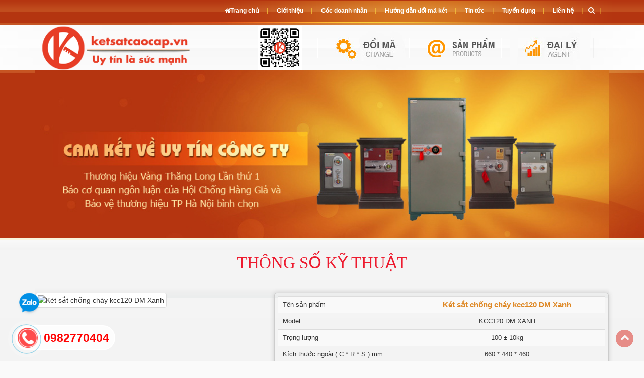

--- FILE ---
content_type: text/html; charset=UTF-8
request_url: https://ketsathanoi.com/chi-tiet/ket-sat-chong-chay-kcc120-dm-xanh
body_size: 9554
content:
 <!DOCTYPE html>
<html xmlns="http://www.w3.org/1999/xhtml" lang="vi" xml:lang="vi">
<head>
    <meta charset="utf-8" />
    <meta http-equiv="X-UA-Compatible" content="IE=edge" /> 
    <meta name="viewport" content="width=device-width, initial-scale=1, maximum-scale=1, user-scalable=0">
    <title>Két sắt chống cháy kcc120 DM Xanh</title>
    <meta name="keywords" content="Két sắt chống cháy kcc120 DM Xanh" />
    <meta name="description" content="Két sắt chống cháy kcc120 DM Xanh thiết kế hệ thống ổ  khóa này có thể mở khóa và mở cánh cửa két sắt dễ dàng" />
    <meta property="og:url" content="https://ketsathanoi.com/chi-tiet/ket-sat-chong-chay-kcc120-dm-xanh" />
    <meta property="og:type" content="product" />
    <meta property="og:title" content="Két sắt chống cháy kcc120 DM Xanh" />
    <meta property="og:description" content="Két sắt chống cháy kcc120 DM Xanh thiết kế hệ thống ổ  khóa này có thể mở khóa và mở cánh cửa két sắt dễ dàng" />
	<meta itemprop="name" content="Két sắt chống cháy kcc120 DM Xanh" />
	<meta itemprop="description" content="Két sắt chống cháy kcc120 DM Xanh thiết kế hệ thống ổ  khóa này có thể mở khóa và mở cánh cửa két sắt dễ dàng" />
	<meta name="theme-color" content="#f00">
	    <meta property="og:image" content="http://ketsatcaocap.vn/public/source/ket-sat-chong-chay/kcc120/dm/dm-xanh/ket-sat-chong-chay-kcc-120-xanh-doi-ma-12.jpg" />
	<meta itemprop="image" content="http://ketsatcaocap.vn/public/source/ket-sat-chong-chay/kcc120/dm/dm-xanh/ket-sat-chong-chay-kcc-120-xanh-doi-ma-12.jpg" />
	    	
	<link rel="icon" type="image/png" href="https://ketsathanoi.com/public/images/fav.png" />
	<link rel="apple-touch-icon" href="https://ketsathanoi.com/public/images/fav.png"/>
    <link rel="stylesheet" href="/public/css/all.b9b58f3d8d8649c0b11bb2eca27ff996.css" />
	<script type="text/javascript" src="/public/js/all.02ce74131e44003c1f6350b31611fe35.js" ></script> 	 
 
</head>
<body>   	
<div class="wrapper" style="margin-top: calc(480px);">
    
        		<div class="contents">	 
            <div class="products_details">
				<div class="main_contents">
					  
        <div class="container">
            <p id="chonstyle" class="hidden-xs hidden-sm">THÔNG SỐ KỸ THUẬT</p>
            <div class="pages_content" style="padding: 10px 0px;">
                <div class="col-xs-12 col-sm-12 col-md-5 col-lg-5" style="padding-left: 0;">
                    <img id="anhdaidien" src="http://ketsatcaocap.vn/public/source/ket-sat-chong-chay/kcc120/dm/dm-xanh/ket-sat-chong-chay-kcc-120-xanh-doi-ma-12.jpg" alt="Két sắt chống cháy kcc120 DM Xanh"
                         class="img-thumbnail"/>
                    <div class="clear"></div>
                </div>
                <div class="col-xs-12 col-sm-12 col-md-7 col-lg-7" style="padding:0;">
                     <p class="hidden-md hidden-lg" style='font-size: 33px;font-family: TimesNewRoman,"Times New Roman",Times,Baskerville,Georgia,serif;color: #ed1b2f;text-align: center;font-weight: 500;margin-top: 20px;margin-bottom: 26px;'>THÔNG SỐ KỸ THUẬT</p>
			
			<!-- thông số kỹ thuật -->
							 
				<div id="short_desc">
                        <table class="table table-striped table-hover table-responsive">
                            <tr><td class="table_bg">Tên sản phẩm</td><td><h1 id="product_title">Két sắt chống cháy kcc120 DM Xanh</h1></td></tr>
                            <tr><td class="table_bg">Model</td><td>KCC120 DM XANH</td></tr>
                            <tr><td class="table_bg">Trọng lượng</td><td>100  ± 10kg</td></tr>
                            <tr><td class="table_bg">Kích thước ngoài ( C * R * S ) mm</td><td>660 * 440 * 460</td></tr>
                            <tr><td class="table_bg">Kích thước sử dụng ( C * R * S ) mm</td><td>340 * 350 * 320</td></tr>
                            <tr><td class="table_bg">Kích thước ngăn kéo ( C * R * S ) mm</td><td>130 * 350 * 295</td></tr>
                            <tr><td class="table_bg">Tính năng</td><td>An Toàn chống cháy</td></tr>
                            <tr><td class="table_bg">Khả năng chống cháy</td><td></td></tr>
							<tr><td class="table_bg">Hệ thống khóa liên hoàn thông minh</td><td></td></tr>
                            <tr><td class="table_bg" style="vertical-align: middle;">Mầu sắc</td><td>
							<ul class="color-picker" style="margin: 0px 0px;padding: 0;">                                       
                                        <li class="selected" data-src=""><a href="#den"
                                                                                                  data-colorcode="black"
                                                                                                  style="background-color:#000000;">
                                                <span style="color: transparent;">Đen</span></a></li>
                                        <li class="" data-src="http://ketsatcaocap.vn/public/source/ket-sat-chong-chay/kcc120/dm/dm-xanh/ket-sat-chong-chay-kcc-120-xanh-doi-ma-12.jpg"><a href="#xanh"
                                                                                                  data-colorcode="blue"
                                                                                                  style="background-color:#0C1F7D;">
                                                <span style="color: transparent;">Xanh</span></a></li>
										<li class="" data-src=""><a href="#nau"
                                                                                                  data-colorcode="brown"
                                                                                                  style="background-color:#926517">
                                                <span style="color: transparent;">Nâu</span></a></li>		
                                        <li class="" data-src=""><a href="#do"
                                                                                                 data-colorcode="red"
                                                                                                 style="background-color:#790000;">
                                                <span style="color: transparent;">Đỏ</span></a></li>
										<li class="" data-src=""><a
                                                    href="#trang" data-colorcode="white"
                                                    style="background-color:#f3f3e4;">
													<span style="color: transparent;">Trắng</span></a></li>		
                                    </ul>
                                    <script type="text/javascript">
                                        $(document).ready(function () {
                                            $(".color-picker li").on("click", function () {
                                                //var source = $(this).attr("data-src");
                                                //alert(source);
                                                $(".color-picker li").removeClass("selected");
                                                $(this).addClass("selected");
                                                var source = $(this).attr("data-src");
                                                //console.log(source);
                                                $("#anhdaidien").attr("src", source);

                                            });
                                        });
                                    </script>
                                </td>
                            </tr>


                            <tr>
                                <td class="table_bg">Thương hiệu</td>
                                <td>WELKO</td>
                            </tr>

                            <tr>
                                <td class="table_bg">Bảo hành</td>
                                <td>36 Tháng</td>
                            </tr>
							<tr>
                                <td class="table_bg">Giá</td>
                                <td></td>
                            </tr>  
                        </table>
                    </div>
											<!-- thông số kỹ thuật -->			
            <div class="clear"></div>
                </div>

            </div>
        </div>
	 
        <div class="clear"></div>
        <div style="height:32px;"></div>
		        <div class="container-fluid" style="padding: 0;background: url(../public/images/ul_pdetails.png) repeat-x;">
            <div class="container">
		 
                <ul id="on_product_type" class="hidden-sm hidden-xs" role="tablist" style="margin-top: 20px;">
                    <li role="presentation" class="active">
                        <a href="#dacdiemnoibat" aria-controls="dacdiemnoibat" role="tab" data-toggle="tab">Đặc điểm nổi
                            bật</a>
                    </li>
                    <li role="presentation">
                        <a href="#hinhanh" aria-controls="hinhanh" role="tab" data-toggle="tab">Hình ảnh</a>
                    </li>
                    <li role="presentation" >
                        <a href="#sosanh" aria-controls="sosanh" role="tab" data-toggle="tab">Mô tả</a>
                    </li>
                    <li role="presentation">
                        <a href="#video" aria-controls="video" role="tab" data-toggle="tab">Video</a>
                    </li> 
					<li role="presentation">
                        <a href="/trang/lien-he" aria-controls="video" role="tab" data-toggle="tab">Liên hệ</a>
                    </li>
					<li role="presentation">
                        <a href="" aria-controls="video" role="tab" data-toggle="tab">Hotline: 0986 330404</a>
                    </li>
                </ul>
				<div class="hidden-md hidden-lg" id="slide_info_product">
					  <!-- Swiper -->
						<div class="swiper-container">
							<div class="swiper-wrapper">
								<div class="swiper-slide" ><a href="#dacdiemnoibat" aria-controls="dacdiemnoibat" role="tab" data-toggle="tab">Nổi bật</a></div>
								<div class="swiper-slide"><a href="#hinhanh" aria-controls="hinhanh" role="tab" data-toggle="tab">Hình ảnh</a></div>
								<div class="swiper-slide" class="active"><a href="#sosanh" aria-controls="sosanh" role="tab" data-toggle="tab">Mô tả</a></div>
								<div class="swiper-slide"><a href="#video" aria-controls="video" role="tab" data-toggle="tab">Video</a></div>
								<div class="swiper-slide"><a href="#cungloai" aria-controls="video" role="tab" data-toggle="tab">Cùng loại</a></div>
								<div class="swiper-slide"><a href="/trang/lien-he" aria-controls="video" role="tab" data-toggle="tab">Liên hệ</a></div>
								<div class="swiper-slide"><a href="" aria-controls="video" role="tab" data-toggle="tab">0986330404</a></div> 
							</div> 
						</div>
						<!-- Swiper JS -->
						<script src="https://ketsathanoi.com/public/swiper/js/swiper.min.js"></script>

						<!-- Initialize Swiper -->
						<script>
						var swiper = new Swiper('.swiper-container', {
							slidesPerView: 3,
						});
						</script>
				</div>
				
                <div class="tab-content" style="">
                    <div role="tabpanel" class="tab-pane fade in " id="dacdiemnoibat">
                       <div class="col-xs-6 col-sm-4 col-md-3 col-lg-3">
						<div class="anh_diemnoibat"><img src="http://ketsatcaocap.vn/public/source/ket-sat-chong-chay/kcc120/dm/dm-xanh/ket-sat-chong-chay-kcc-120-xanh-doi-ma-12.jpg" alt="Két sắt chống cháy kcc120 DM Xanh" data-toggle="modal" data-target="#product_modal_1"/></div>	
						<div class="modal fade" id="product_modal_1" tabindex="-1" role="dialog">
						  <div class="modal-dialog" role="document">
							<div class="modal-content"> 
							  <div class="modal-body">
									<img src="http://ketsatcaocap.vn/public/source/ket-sat-chong-chay/kcc120/dm/dm-xanh/ket-sat-chong-chay-kcc-120-xanh-doi-ma-12.jpg" alt="Két sắt chống cháy kcc120 DM Xanh" style="width:100%"/>
								 <h2>Sản phẩm k&eacute;t bạc&nbsp;k&eacute;t sắt&nbsp;chống ch&aacute;y kcc120 kho&aacute; đổi m&atilde; xanh</h2>
<p>&nbsp;</p>
<p>L&agrave; sản phẩm k&eacute;t sắt sử dụng hệ thống kh&oacute;a k&eacute;t đổi m&atilde; với ổ kh&oacute;a v&agrave; ch&igrave;a kh&oacute;a to. với ổ kh&oacute;a n&agrave;y c&oacute; thể mở kh&oacute;a v&agrave; mở c&aacute;nh cửa k&eacute;t sắt dễ d&agrave;ng. k&eacute;t sắt ch&oacute;ng ch&aacute;y kcc120 kh&oacute;a đổi m&atilde; l&agrave; sản phẩm thuộc d&ograve;ng k&eacute;t sắt li&ecirc;n doanh h&agrave;n quốc mang thương hiệu welko</p>
							  </div>						 
							</div><!-- /.modal-content -->
						  </div><!-- /.modal-dialog -->
						</div><!-- /.modal -->
						
					   </div> 
					   <div class="col-xs-6 col-sm-4 col-md-3 col-lg-3">
					  <div class="anh_diemnoibat"><img src="http://ketsatcaocap.vn/public/source/ket-sat-chong-chay/kcc120/dm/dm-xanh/ket-sat-chong-chay-kcc-120-xanh-doi-ma-24.jpg" alt="Két sắt chống cháy kcc120 DM Xanh" data-toggle="modal" data-target="#product_modal_2"/></div>	
						<div class="modal fade" id="product_modal_2" tabindex="-1" role="dialog">
						  <div class="modal-dialog" role="document">
							<div class="modal-content">
							  
							  <div class="modal-body">
							  <img src="http://ketsatcaocap.vn/public/source/ket-sat-chong-chay/kcc120/dm/dm-xanh/ket-sat-chong-chay-kcc-120-xanh-doi-ma-24.jpg" alt="Két sắt chống cháy kcc120 DM Xanh" style="width:100%"/>
								 
							  </div>						 
							</div><!-- /.modal-content -->
						  </div><!-- /.modal-dialog -->
						</div><!-- /.modal -->
						
					   </div> 
					   <div class="col-xs-6 col-sm-4 col-md-3 col-lg-3">
					  <div class="anh_diemnoibat"><img src="http://ketsatcaocap.vn/public/source/ket-sat-chong-chay/kcc120/dm/dm-xanh/ket-sat-chong-chay-kcc-120-xanh-doi-ma-32.jpg" alt="Két sắt chống cháy kcc120 DM Xanh" data-toggle="modal" data-target="#product_modal_3"/></div>	
						<div class="modal fade" id="product_modal_3" tabindex="-1" role="dialog">
						  <div class="modal-dialog" role="document">
							<div class="modal-content">
							  
							  <div class="modal-body">
							  <img src="http://ketsatcaocap.vn/public/source/ket-sat-chong-chay/kcc120/dm/dm-xanh/ket-sat-chong-chay-kcc-120-xanh-doi-ma-32.jpg" alt="Két sắt chống cháy kcc120 DM Xanh" style="width:100%"/>
								 
							  </div>						 
							</div><!-- /.modal-content -->
						  </div><!-- /.modal-dialog -->
						</div><!-- /.modal -->
						
					   </div> 
					   <div class="col-xs-6 col-sm-4 col-md-3 col-lg-3">
					  <div class="anh_diemnoibat"><img src="http://ketsatcaocap.vn/public/source/ket-sat-chong-chay/kcc120/dm/dm-xanh/ket-sat-chong-chay-kcc-120-xanh-doi-ma-42.jpg" alt="Két sắt chống cháy kcc120 DM Xanh" data-toggle="modal" data-target="#product_modal_4"/></div>	
						<div class="modal fade" id="product_modal_4" tabindex="-1" role="dialog">
						  <div class="modal-dialog" role="document">
							<div class="modal-content">
							 
							  <div class="modal-body">
							  <img src="http://ketsatcaocap.vn/public/source/ket-sat-chong-chay/kcc120/dm/dm-xanh/ket-sat-chong-chay-kcc-120-xanh-doi-ma-42.jpg" alt="Két sắt chống cháy kcc120 DM Xanh" style="width:100%"/>
								 
							  </div>						 
							</div><!-- /.modal-content -->
						  </div><!-- /.modal-dialog -->
						</div><!-- /.modal -->
						
					   </div> 
					   <div class="clear"></div>
                    </div>
                    <div role="tabpanel" class="tab-pane fade in " id="hinhanh">
						<div class="hidden-xs hidden-sm">
						<ul class="slide_gallery_img">
  
<li><img src="http://ketsatcaocap.vn/public/source/ket-sat-chong-chay/kcc120/dm/dm-xanh/ket-sat-chong-chay-kcc-120-xanh-doi-ma-12.jpg" alt="hình ảnh sản phẩm Két sắt chống cháy kcc120 DM Xanh"/></li>
  
<li><img src="http://ketsatcaocap.vn/public/source/ket-sat-chong-chay/kcc120/dm/dm-xanh/ket-sat-chong-chay-kcc-120-xanh-doi-ma-24.jpg" alt="hình ảnh sản phẩm Két sắt chống cháy kcc120 DM Xanh"/></li>
  
<li><img src="http://ketsatcaocap.vn/public/source/ket-sat-chong-chay/kcc120/dm/dm-xanh/ket-sat-chong-chay-kcc-120-xanh-doi-ma-32.jpg" alt="hình ảnh sản phẩm Két sắt chống cháy kcc120 DM Xanh"/></li>
  
<li><img src="http://ketsatcaocap.vn/public/source/ket-sat-chong-chay/kcc120/dm/dm-xanh/ket-sat-chong-chay-kcc-120-xanh-doi-ma-42.jpg" alt="hình ảnh sản phẩm Két sắt chống cháy kcc120 DM Xanh"/></li>
  
<li><img src="http://ketsatcaocap.vn/public/source/ket-sat-chong-chay/kcc120/dm/dm-xanh/ket-sat-chong-chay-kcc-120-xanh-doi-ma-55.jpg" alt="hình ảnh sản phẩm Két sắt chống cháy kcc120 DM Xanh"/></li>
  
<li><img src="http://ketsatcaocap.vn/public/source/ket-sat-chong-chay/kcc120/dm/dm-xanh/ket-sat-chong-chay-kcc-120-xanh-doi-ma-6.jpg" alt="hình ảnh sản phẩm Két sắt chống cháy kcc120 DM Xanh"/></li>
  
</ul>
<div id="bx-pager" style="">
   
<a data-slide-index="0" href="" class="col-md-2">
<img src="http://ketsatcaocap.vn/public/source/ket-sat-chong-chay/kcc120/dm/dm-xanh/ket-sat-chong-chay-kcc-120-xanh-doi-ma-12.jpg"  alt="hình ảnh sản phẩm Két sắt chống cháy kcc120 DM Xanh"/>
</a>
   
<a data-slide-index="1" href="" class="col-md-2">
<img src="http://ketsatcaocap.vn/public/source/ket-sat-chong-chay/kcc120/dm/dm-xanh/ket-sat-chong-chay-kcc-120-xanh-doi-ma-24.jpg"  alt="hình ảnh sản phẩm Két sắt chống cháy kcc120 DM Xanh"/>
</a>
   
<a data-slide-index="2" href="" class="col-md-2">
<img src="http://ketsatcaocap.vn/public/source/ket-sat-chong-chay/kcc120/dm/dm-xanh/ket-sat-chong-chay-kcc-120-xanh-doi-ma-32.jpg"  alt="hình ảnh sản phẩm Két sắt chống cháy kcc120 DM Xanh"/>
</a>
   
<a data-slide-index="3" href="" class="col-md-2">
<img src="http://ketsatcaocap.vn/public/source/ket-sat-chong-chay/kcc120/dm/dm-xanh/ket-sat-chong-chay-kcc-120-xanh-doi-ma-42.jpg"  alt="hình ảnh sản phẩm Két sắt chống cháy kcc120 DM Xanh"/>
</a>
   
<a data-slide-index="4" href="" class="col-md-2">
<img src="http://ketsatcaocap.vn/public/source/ket-sat-chong-chay/kcc120/dm/dm-xanh/ket-sat-chong-chay-kcc-120-xanh-doi-ma-55.jpg"  alt="hình ảnh sản phẩm Két sắt chống cháy kcc120 DM Xanh"/>
</a>
   
<a data-slide-index="5" href="" class="col-md-2">
<img src="http://ketsatcaocap.vn/public/source/ket-sat-chong-chay/kcc120/dm/dm-xanh/ket-sat-chong-chay-kcc-120-xanh-doi-ma-6.jpg"  alt="hình ảnh sản phẩm Két sắt chống cháy kcc120 DM Xanh"/>
</a>
  
</div>
<script type="text/javascript">	$(document).ready(function(){		$('.slide_gallery_img').bxSlider({		  pagerCustom: '#bx-pager',		  mode: 'fade',		  auto: true,		  adaptiveHeight: true,		  autoControls: true,		  pause: 10000,		  minSlides: 1,		  maxSlides: 6,		  slideWidth: 1370		});	});</script>
						</div>
						<div class="hidden-lg hidden-md" id="hinhanh_mobile">
						<ul class="slide_gallery_img_mobile">
  <li><img src="http://ketsatcaocap.vn/public/source/ket-sat-chong-chay/kcc120/dm/dm-xanh/ket-sat-chong-chay-kcc-120-xanh-doi-ma-12.jpg" alt="hình ảnh sản phẩm Két sắt chống cháy kcc120 DM Xanh"/></li>
  <li><img src="http://ketsatcaocap.vn/public/source/ket-sat-chong-chay/kcc120/dm/dm-xanh/ket-sat-chong-chay-kcc-120-xanh-doi-ma-24.jpg" alt="hình ảnh sản phẩm Két sắt chống cháy kcc120 DM Xanh"/></li>
  <li><img src="http://ketsatcaocap.vn/public/source/ket-sat-chong-chay/kcc120/dm/dm-xanh/ket-sat-chong-chay-kcc-120-xanh-doi-ma-32.jpg" alt="hình ảnh sản phẩm Két sắt chống cháy kcc120 DM Xanh"/></li>
  <li><img src="http://ketsatcaocap.vn/public/source/ket-sat-chong-chay/kcc120/dm/dm-xanh/ket-sat-chong-chay-kcc-120-xanh-doi-ma-42.jpg" alt="hình ảnh sản phẩm Két sắt chống cháy kcc120 DM Xanh"/></li>
  <li><img src="http://ketsatcaocap.vn/public/source/ket-sat-chong-chay/kcc120/dm/dm-xanh/ket-sat-chong-chay-kcc-120-xanh-doi-ma-55.jpg" alt="hình ảnh sản phẩm Két sắt chống cháy kcc120 DM Xanh"/></li>
  <li><img src="http://ketsatcaocap.vn/public/source/ket-sat-chong-chay/kcc120/dm/dm-xanh/ket-sat-chong-chay-kcc-120-xanh-doi-ma-6.jpg" alt="hình ảnh sản phẩm Két sắt chống cháy kcc120 DM Xanh"/></li>
  
</ul>
 <script type="text/javascript">
	$(document).ready(function(){
		$('.slide_gallery_img_mobile').bxSlider({
			responsive:true,
		  mode: 'fade',
		  auto: true,
		  autoControls: true,
		  pause: 2000,
		  minSlides: 1,
		  maxSlides: 6,
		  slideWidth: 500
		});
	});
</script>						</div>
                    </div>
                    <div role="tabpanel" class="tab-pane fade in active" id="sosanh">
                         
					   
						 <div>ID: 166<div>
						 <div id="product_related">
						 <p id="chonstyle" class="hidden-xs hidden-sm">Các sản phẩm liên quan</p>
                                                            <div class="col-xs-6 col-sm-4 col-md-3 col-lg-3 related products" style="margin-top:10px;">
                                    <div class="products_extent">
                                        <a href="https://ketsathanoi.com/chi-tiet/ket-sat-chong-chay-kcc-60-kc">
                                            <img src="http://ketsatcaocap.vn/public/source/ket-sat-chong-chay/kcc60/kc/ket-sat-chong-chay-kcc-60-khoa-thuong-1.jpg" alt="Két sắt chống cháy KCC 60 KC"
                                                 style="width: 100%;" class="img-thumbnail">
                                        </a>
                                    
                                    <p class="articles_title">
                                        <a href="https://ketsathanoi.com/chi-tiet/ket-sat-chong-chay-kcc-60-kc">Két sắt chống cháy KCC 60 KC</a>
                                    </p>
									</div> 
                                </div>
                                                            <div class="col-xs-6 col-sm-4 col-md-3 col-lg-3 related products" style="margin-top:10px;">
                                    <div class="products_extent">
                                        <a href="https://ketsathanoi.com/chi-tiet/ket-sat-chong-chay-kcc-60-dien-tu">
                                            <img src="http://ketsatcaocap.vn/public/source/ket-sat-chong-chay/kcc60/dt/ket-sat-chong-chay-kcc-60-den-dien-tu-1.jpg" alt="Két sắt chống cháy KCC 60 Điện Tử"
                                                 style="width: 100%;" class="img-thumbnail">
                                        </a>
                                    
                                    <p class="articles_title">
                                        <a href="https://ketsathanoi.com/chi-tiet/ket-sat-chong-chay-kcc-60-dien-tu">Két sắt chống cháy KCC 60 Điện Tử</a>
                                    </p>
									</div> 
                                </div>
                                                            <div class="col-xs-6 col-sm-4 col-md-3 col-lg-3 related products" style="margin-top:10px;">
                                    <div class="products_extent">
                                        <a href="https://ketsathanoi.com/chi-tiet/ket-sat-chong-chay-kcc-60-dm">
                                            <img src="http://ketsatcaocap.vn/public/source/ket-sat-chong-chay/kcc60/dm/ket-sat-chong-chay-kcc-60-den-doi-ma-1.jpg" alt="Két sắt chống cháy KCC 60 ĐM"
                                                 style="width: 100%;" class="img-thumbnail">
                                        </a>
                                    
                                    <p class="articles_title">
                                        <a href="https://ketsathanoi.com/chi-tiet/ket-sat-chong-chay-kcc-60-dm">Két sắt chống cháy KCC 60 ĐM</a>
                                    </p>
									</div> 
                                </div>
                                                            <div class="col-xs-6 col-sm-4 col-md-3 col-lg-3 related products" style="margin-top:10px;">
                                    <div class="products_extent">
                                        <a href="https://ketsathanoi.com/chi-tiet/ket-sat-chong-chay-kcc-41-kc">
                                            <img src="http://ketsatcaocap.vn/public/source/ket-sat-chong-chay/kcc41/kc/ket-sat-chong-chay-kcc-41-khoa-co-den-1.jpg" alt="Két sắt chống cháy KCC 41 KC"
                                                 style="width: 100%;" class="img-thumbnail">
                                        </a>
                                    
                                    <p class="articles_title">
                                        <a href="https://ketsathanoi.com/chi-tiet/ket-sat-chong-chay-kcc-41-kc">Két sắt chống cháy KCC 41 KC</a>
                                    </p>
									</div> 
                                </div>
                                                            <div class="col-xs-6 col-sm-4 col-md-3 col-lg-3 related products" style="margin-top:10px;">
                                    <div class="products_extent">
                                        <a href="https://ketsathanoi.com/chi-tiet/ket-sat-chong-chay-kcc-41-dt">
                                            <img src="http://ketsatcaocap.vn/public/source/ket-sat-chong-chay/kcc41/dt/ket-sat-chong-chay-kcc-41-dien-tu-den-1.jpg" alt="Két sắt chống cháy KCC 41 ĐT"
                                                 style="width: 100%;" class="img-thumbnail">
                                        </a>
                                    
                                    <p class="articles_title">
                                        <a href="https://ketsathanoi.com/chi-tiet/ket-sat-chong-chay-kcc-41-dt">Két sắt chống cháy KCC 41 ĐT</a>
                                    </p>
									</div> 
                                </div>
                                                            <div class="col-xs-6 col-sm-4 col-md-3 col-lg-3 related products" style="margin-top:10px;">
                                    <div class="products_extent">
                                        <a href="https://ketsathanoi.com/chi-tiet/ket-sat-chong-chay-kcc-38-kc">
                                            <img src="http://ketsatcaocap.vn/public/source/ket-sat-chong-chay/kcc38/ket-sat-chong-chay-kcc-41-khoa-co-den-1.jpg" alt="Két sắt chống cháy KCC 38 KC"
                                                 style="width: 100%;" class="img-thumbnail">
                                        </a>
                                    
                                    <p class="articles_title">
                                        <a href="https://ketsathanoi.com/chi-tiet/ket-sat-chong-chay-kcc-38-kc">Két sắt chống cháy KCC 38 KC</a>
                                    </p>
									</div> 
                                </div>
                                                            <div class="col-xs-6 col-sm-4 col-md-3 col-lg-3 related products" style="margin-top:10px;">
                                    <div class="products_extent">
                                        <a href="https://ketsathanoi.com/chi-tiet/ket-sat-chong-chay-kcc-80-dm">
                                            <img src="http://ketsatcaocap.vn/public/source/ket-sat-chong-chay/kcc80/dm/ket-sat-chong-chay-kcc-80-den-doi-ma-1.jpg" alt="Két Sắt Chống Cháy KCC 80  DM"
                                                 style="width: 100%;" class="img-thumbnail">
                                        </a>
                                    
                                    <p class="articles_title">
                                        <a href="https://ketsathanoi.com/chi-tiet/ket-sat-chong-chay-kcc-80-dm">Két Sắt Chống Cháy KCC 80  DM</a>
                                    </p>
									</div> 
                                </div>
                                                            <div class="col-xs-6 col-sm-4 col-md-3 col-lg-3 related products" style="margin-top:10px;">
                                    <div class="products_extent">
                                        <a href="https://ketsathanoi.com/chi-tiet/ket-sat-chong-chay-kcc-80-dt">
                                            <img src="http://ketsatcaocap.vn/public/source/ket-sat-chong-chay/kcc80/dt/ket-sat-chong-chay-kcc-80-den-dien-tu-1.jpg" alt="Két Sắt Chống Cháy KCC 80 DT"
                                                 style="width: 100%;" class="img-thumbnail">
                                        </a>
                                    
                                    <p class="articles_title">
                                        <a href="https://ketsathanoi.com/chi-tiet/ket-sat-chong-chay-kcc-80-dt">Két Sắt Chống Cháy KCC 80 DT</a>
                                    </p>
									</div> 
                                </div>
                                                            <div class="col-xs-6 col-sm-4 col-md-3 col-lg-3 related products" style="margin-top:10px;">
                                    <div class="products_extent">
                                        <a href="https://ketsathanoi.com/chi-tiet/ket-sat-chong-chay-kcc-80-kc">
                                            <img src="http://ketsatcaocap.vn/public/source/ket-sat-chong-chay/kcc80/kc/ket-sat-chong-chay-kcc-80-khoa-thuong-1.jpg" alt="Két sắt chống cháy kcc 80 KC"
                                                 style="width: 100%;" class="img-thumbnail">
                                        </a>
                                    
                                    <p class="articles_title">
                                        <a href="https://ketsathanoi.com/chi-tiet/ket-sat-chong-chay-kcc-80-kc">Két sắt chống cháy kcc 80 KC</a>
                                    </p>
									</div> 
                                </div>
                                                            <div class="col-xs-6 col-sm-4 col-md-3 col-lg-3 related products" style="margin-top:10px;">
                                    <div class="products_extent">
                                        <a href="https://ketsathanoi.com/chi-tiet/ket-chong-chay-kcc110-dt-dong">
                                            <img src="http://ketsatcaocap.vn/public/source/ket-sat-chong-chay/kcc110/dt-dong/ket-sat-chong-chay-kcc-110-dien-tu-dong-17.jpg" alt="Két Chống Cháy KCC110 DT Đồng"
                                                 style="width: 100%;" class="img-thumbnail">
                                        </a>
                                    
                                    <p class="articles_title">
                                        <a href="https://ketsathanoi.com/chi-tiet/ket-chong-chay-kcc110-dt-dong">Két Chống Cháy KCC110 DT Đồng</a>
                                    </p>
									</div> 
                                </div>
                                                            <div class="col-xs-6 col-sm-4 col-md-3 col-lg-3 related products" style="margin-top:10px;">
                                    <div class="products_extent">
                                        <a href="https://ketsathanoi.com/chi-tiet/ket-sat-chong-chay-kcc110-dm">
                                            <img src="http://ketsatcaocap.vn/public/source/ket-sat-chong-chay/kcc110/dm/ket-sat-chong-chay-kcc-110-doi-ma-den-1.jpg" alt="Két Sắt Chống Cháy KCC110 DM"
                                                 style="width: 100%;" class="img-thumbnail">
                                        </a>
                                    
                                    <p class="articles_title">
                                        <a href="https://ketsathanoi.com/chi-tiet/ket-sat-chong-chay-kcc110-dm">Két Sắt Chống Cháy KCC110 DM</a>
                                    </p>
									</div> 
                                </div>
                                                            <div class="col-xs-6 col-sm-4 col-md-3 col-lg-3 related products" style="margin-top:10px;">
                                    <div class="products_extent">
                                        <a href="https://ketsathanoi.com/chi-tiet/ket-sat-chong-chay-kcc-110-kc">
                                            <img src="http://ketsatcaocap.vn/public/source/ket-sat-chong-chay/kcc110/kc/ket-sat-chong-chay-kcc-110-khoa-co-den-1.jpg" alt="Két sắt chống cháy kcc 110 KC"
                                                 style="width: 100%;" class="img-thumbnail">
                                        </a>
                                    
                                    <p class="articles_title">
                                        <a href="https://ketsathanoi.com/chi-tiet/ket-sat-chong-chay-kcc-110-kc">Két sắt chống cháy kcc 110 KC</a>
                                    </p>
									</div> 
                                </div>
                                                            <div class="col-xs-6 col-sm-4 col-md-3 col-lg-3 related products" style="margin-top:10px;">
                                    <div class="products_extent">
                                        <a href="https://ketsathanoi.com/chi-tiet/ket-sat-chong-chay-kcc-110-khoa-bat">
                                            <img src="http://ketsatcaocap.vn/public/source/ket-sat-chong-chay/kcc110/khoa-bat/ket-sat-chong-chay-kcc-110-khoa-bat-1.jpg" alt="Két sắt chống cháy kcc 110 khoá bát"
                                                 style="width: 100%;" class="img-thumbnail">
                                        </a>
                                    
                                    <p class="articles_title">
                                        <a href="https://ketsathanoi.com/chi-tiet/ket-sat-chong-chay-kcc-110-khoa-bat">Két sắt chống cháy kcc 110 khoá bát</a>
                                    </p>
									</div> 
                                </div>
                                                            <div class="col-xs-6 col-sm-4 col-md-3 col-lg-3 related products" style="margin-top:10px;">
                                    <div class="products_extent">
                                        <a href="https://ketsathanoi.com/chi-tiet/ket-sat-chong-chay-kcc-110-van-tay">
                                            <img src="http://ketsatcaocap.vn/public/source/ket-sat-chong-chay/kcc110/vt/ket-sat-chong-chay-kcc-110-van-tay-1.jpg" alt="Két sắt chống cháy kcc 110 Vân tay"
                                                 style="width: 100%;" class="img-thumbnail">
                                        </a>
                                    
                                    <p class="articles_title">
                                        <a href="https://ketsathanoi.com/chi-tiet/ket-sat-chong-chay-kcc-110-van-tay">Két sắt chống cháy kcc 110 Vân tay</a>
                                    </p>
									</div> 
                                </div>
                                                            <div class="col-xs-6 col-sm-4 col-md-3 col-lg-3 related products" style="margin-top:10px;">
                                    <div class="products_extent">
                                        <a href="https://ketsathanoi.com/chi-tiet/ket-sat-chong-chay-kcc120-dm">
                                            <img src="http://ketsatcaocap.vn/public/source/ket-sat-chong-chay/kcc120/dm/dm-den/ket-sat-chong-chay-kcc-120-doi-ma-1.jpg" alt="Két sắt chống cháy kcc120  DM"
                                                 style="width: 100%;" class="img-thumbnail">
                                        </a>
                                    
                                    <p class="articles_title">
                                        <a href="https://ketsathanoi.com/chi-tiet/ket-sat-chong-chay-kcc120-dm">Két sắt chống cháy kcc120  DM</a>
                                    </p>
									</div> 
                                </div>
                                                            <div class="col-xs-6 col-sm-4 col-md-3 col-lg-3 related products" style="margin-top:10px;">
                                    <div class="products_extent">
                                        <a href="https://ketsathanoi.com/chi-tiet/ket-sat-chong-chay-kcc120-dm-xanh">
                                            <img src="http://ketsatcaocap.vn/public/source/ket-sat-chong-chay/kcc120/dm/dm-xanh/ket-sat-chong-chay-kcc-120-xanh-doi-ma-12.jpg" alt="Két sắt chống cháy kcc120 DM Xanh"
                                                 style="width: 100%;" class="img-thumbnail">
                                        </a>
                                    
                                    <p class="articles_title">
                                        <a href="https://ketsathanoi.com/chi-tiet/ket-sat-chong-chay-kcc120-dm-xanh">Két sắt chống cháy kcc120 DM Xanh</a>
                                    </p>
									</div> 
                                </div>
                                                            <div class="col-xs-6 col-sm-4 col-md-3 col-lg-3 related products" style="margin-top:10px;">
                                    <div class="products_extent">
                                        <a href="https://ketsathanoi.com/chi-tiet/ket-sat-chong-chay-kcc120-dt">
                                            <img src="http://ketsatcaocap.vn/public/source/ket-sat-chong-chay/kcc120/dt/ket-sat-chong-chay-kcc-120-dien-tu-1.jpg" alt="Két sắt chống cháy kcc120 DT"
                                                 style="width: 100%;" class="img-thumbnail">
                                        </a>
                                    
                                    <p class="articles_title">
                                        <a href="https://ketsathanoi.com/chi-tiet/ket-sat-chong-chay-kcc120-dt">Két sắt chống cháy kcc120 DT</a>
                                    </p>
									</div> 
                                </div>
                                                            <div class="col-xs-6 col-sm-4 col-md-3 col-lg-3 related products" style="margin-top:10px;">
                                    <div class="products_extent">
                                        <a href="https://ketsathanoi.com/chi-tiet/ket-sat-chong-chay-cao-cap-kcc150-dm">
                                            <img src="http://ketsatcaocap.vn/public/source/ket-sat-chong-chay/kcc150/dm/ket-sat-an-toan-kcc-150-doi-ma-11.jpg" alt="Két sắt chống cháy kcc150 DM"
                                                 style="width: 100%;" class="img-thumbnail">
                                        </a>
                                    
                                    <p class="articles_title">
                                        <a href="https://ketsathanoi.com/chi-tiet/ket-sat-chong-chay-cao-cap-kcc150-dm">Két sắt chống cháy kcc150 DM</a>
                                    </p>
									</div> 
                                </div>
                                                            <div class="col-xs-6 col-sm-4 col-md-3 col-lg-3 related products" style="margin-top:10px;">
                                    <div class="products_extent">
                                        <a href="https://ketsathanoi.com/chi-tiet/ket-sat-chong-chay-kcc150-dt">
                                            <img src="http://ketsatcaocap.vn/public/source/ket-sat-chong-chay/kcc150/dt/ket-sat-chong-chay-kcc-150-den-dien-tu-18.jpg" alt="Két sắt chống cháy kcc150  DT"
                                                 style="width: 100%;" class="img-thumbnail">
                                        </a>
                                    
                                    <p class="articles_title">
                                        <a href="https://ketsathanoi.com/chi-tiet/ket-sat-chong-chay-kcc150-dt">Két sắt chống cháy kcc150  DT</a>
                                    </p>
									</div> 
                                </div>
                                                            <div class="col-xs-6 col-sm-4 col-md-3 col-lg-3 related products" style="margin-top:10px;">
                                    <div class="products_extent">
                                        <a href="https://ketsathanoi.com/chi-tiet/ket-sat-chong-chay-kcc150-kc">
                                            <img src="http://ketsatcaocap.vn/public/source/ket-sat-chong-chay/kcc150/kc/ket-sat-chong-chay-kcc-150-den-khoa-co-1.jpg" alt="Két sắt chống cháy kcc150 KC"
                                                 style="width: 100%;" class="img-thumbnail">
                                        </a>
                                    
                                    <p class="articles_title">
                                        <a href="https://ketsathanoi.com/chi-tiet/ket-sat-chong-chay-kcc150-kc">Két sắt chống cháy kcc150 KC</a>
                                    </p>
									</div> 
                                </div>
                                                            <div class="col-xs-6 col-sm-4 col-md-3 col-lg-3 related products" style="margin-top:10px;">
                                    <div class="products_extent">
                                        <a href="https://ketsathanoi.com/chi-tiet/ket-sat-chong-chay-kcc200-dm">
                                            <img src="http://ketsatcaocap.vn/public/source/ket-sat-chong-chay/kcc200/dm/ket-sat-chong-chay-kcc-200-doi-ma-den-1.jpg" alt="Két sắt chống cháy kcc200  DM"
                                                 style="width: 100%;" class="img-thumbnail">
                                        </a>
                                    
                                    <p class="articles_title">
                                        <a href="https://ketsathanoi.com/chi-tiet/ket-sat-chong-chay-kcc200-dm">Két sắt chống cháy kcc200  DM</a>
                                    </p>
									</div> 
                                </div>
                                                            <div class="col-xs-6 col-sm-4 col-md-3 col-lg-3 related products" style="margin-top:10px;">
                                    <div class="products_extent">
                                        <a href="https://ketsathanoi.com/chi-tiet/ket-sat-chong-chay-kcc200-doi-ma-van-tay">
                                            <img src="http://ketsatcaocap.vn/public/source/ket-sat-chong-chay/kcc200/dm-vt/ket-sat-chong-chay-kcc-200-doi-ma%2Bvan-tay_1.jpg" alt="Két Sắt Chống Cháy KCC200 Đổi MÃ + Vân Tay"
                                                 style="width: 100%;" class="img-thumbnail">
                                        </a>
                                    
                                    <p class="articles_title">
                                        <a href="https://ketsathanoi.com/chi-tiet/ket-sat-chong-chay-kcc200-doi-ma-van-tay">Két Sắt Chống Cháy KCC200 Đổi MÃ + Vân Tay</a>
                                    </p>
									</div> 
                                </div>
                                                            <div class="col-xs-6 col-sm-4 col-md-3 col-lg-3 related products" style="margin-top:10px;">
                                    <div class="products_extent">
                                        <a href="https://ketsathanoi.com/chi-tiet/ket-sat-chong-chay-kcc200-2k-van-tay">
                                            <img src="http://ketsatcaocap.vn/public/source/ket-sat-chong-chay/kcc200/vt/ket-sat-chong-chay-kcc-200-van-tay-2k-den-1.jpg" alt="Két sắt chống cháy kcc200 2K Vân Tay"
                                                 style="width: 100%;" class="img-thumbnail">
                                        </a>
                                    
                                    <p class="articles_title">
                                        <a href="https://ketsathanoi.com/chi-tiet/ket-sat-chong-chay-kcc200-2k-van-tay">Két sắt chống cháy kcc200 2K Vân Tay</a>
                                    </p>
									</div> 
                                </div>
                                                            <div class="col-xs-6 col-sm-4 col-md-3 col-lg-3 related products" style="margin-top:10px;">
                                    <div class="products_extent">
                                        <a href="https://ketsathanoi.com/chi-tiet/ket-sat-chong-chay-kcc240-doi-ma">
                                            <img src="http://ketsatcaocap.vn/public/source/ket-sat-chong-chay/kcc240/dm/ket-sat-chong-chay-kcc-240-den-2k-16.jpg" alt="Két Sắt Chống Cháy KCC240 Đổi mã"
                                                 style="width: 100%;" class="img-thumbnail">
                                        </a>
                                    
                                    <p class="articles_title">
                                        <a href="https://ketsathanoi.com/chi-tiet/ket-sat-chong-chay-kcc240-doi-ma">Két Sắt Chống Cháy KCC240 Đổi mã</a>
                                    </p>
									</div> 
                                </div>
                                                            <div class="col-xs-6 col-sm-4 col-md-3 col-lg-3 related products" style="margin-top:10px;">
                                    <div class="products_extent">
                                        <a href="https://ketsathanoi.com/chi-tiet/ket-chong-chay-kcc240-dt">
                                            <img src="http://ketsatcaocap.vn/public/source/ket-sat-chong-chay/kcc240/dt/ket-sat-chong-chay-kcc-240-den-dien-tu-16.jpg" alt="Két Chống Cháy KCC240  DT"
                                                 style="width: 100%;" class="img-thumbnail">
                                        </a>
                                    
                                    <p class="articles_title">
                                        <a href="https://ketsathanoi.com/chi-tiet/ket-chong-chay-kcc240-dt">Két Chống Cháy KCC240  DT</a>
                                    </p>
									</div> 
                                </div>
                                                            <div class="col-xs-6 col-sm-4 col-md-3 col-lg-3 related products" style="margin-top:10px;">
                                    <div class="products_extent">
                                        <a href="https://ketsathanoi.com/chi-tiet/ket-sat-chong-chay-kcc240-2k-van-tay">
                                            <img src="http://ketsatcaocap.vn/public/source/ket-sat-chong-chay/kcc240/vt/1586.jpg" alt="Két Sắt Chống Cháy KCC240 2K Vân Tay"
                                                 style="width: 100%;" class="img-thumbnail">
                                        </a>
                                    
                                    <p class="articles_title">
                                        <a href="https://ketsathanoi.com/chi-tiet/ket-sat-chong-chay-kcc240-2k-van-tay">Két Sắt Chống Cháy KCC240 2K Vân Tay</a>
                                    </p>
									</div> 
                                </div>
                                                    </div>
                    </div>
                    
                    <div role="tabpanel" class="tab-pane fade in " id="video">
						 
					</div> 
                </div>
			 
		   </div>
        </div>
 
 </div>
				</div>
            </div>
		</div>
        	 
    <div id="footer" style="background: #1F1F1F !important;">
		    <div class="container footer">
                    <div id="footer_banner_border_top">
            </div>
                <div id="footer_banner">
            <div class="footer-bottom hidden-xs ">
                <div class="hidden-xs col-sm-3 col-md-5 col-lg-5 border-right b-1">
                    <div class="moduletable">
        <h3>Sản phẩm</h3>
        <div class="custom">
            <div class="custom_sanpham">
<ul class="bottom">
<li><a href="https://ketsathanoi.com/san-pham/tu-ho-so">Tủ Hồ Sơ</a></li>
<li><a href="https://ketsathanoi.com/san-pham/tu-dung-sung">Tủ Đựng S&uacute;ng</a></li>
<li><a href="https://ketsathanoi.com/san-pham/ket-sat-an-toan">K&eacute;t Sắt An To&agrave;n</a></li>
<li><a href="https://ketsathanoi.com/san-pham/ket-sat-khach-san">K&eacute;t Sắt Kh&aacute;ch Sạn</a></li>
<li><a href="https://ketsathanoi.com/san-pham/ket-sat-chong-chay">K&eacute;t Sắt Chống Ch&aacute;y</a></li>
<li><a href="https://ketsathanoi.com/san-pham/ket-sat-van-tay-cao-cap">K&eacute;t Sắt V&acirc;n Tay Cao Cấp</a></li>
<li><a href="https://ketsathanoi.com/san-pham/ket-sat-canh-duc-cao-cap">K&eacute;t Sắt C&aacute;ch Đ&uacute;c Cao Cấp</a></li>
<li><a href="https://ketsathanoi.com/san-pham/ket-sat-ngan-hang-bemc">K&eacute;t Sắt Ng&acirc;n H&agrave;ng Cao Cấp</a></li>
</ul>
</div>
        </div>
    </div>
                </div>
                <div class="hidden-xs col-sm-3 col-md-2 col-lg-2 border-right b-2">
                    <div class="moduletable">
        <h3>SẢN PHẨM HOT</h3>
        <div class="custom">
            <div class="custom">
<ul class="bottom">
<li><a href="https://ketsathanoi.com/san-pham/ket-sat-xuat-khau-my-welko">K&eacute;t sắt xuất khẩu mỹ welko</a></li>
<li><a href="https://ketsathanoi.com/san-pham/ket-sat-van-phong">K&eacute;t Sắt Văn Ph&ograve;ng</a></li>
<li><a href="https://ketsathanoi.com/san-pham/ket-sat-xuat-khau-cao-cap">K&eacute;t Sắt Xuất Khẩu Cao Cấp</a></li>
<li><a href="https://ketsathanoi.com/san-pham/tu-bao-mat">Tủ Bảo Mật</a></li>
</ul>
</div>
        </div>
    </div>
                </div>
                <div class="hidden-xs col-sm-3 col-md-2 col-lg-2 border-right b-2">
                    <div class="moduletable">
        <h3>Hệ thống đại lý</h3>
        <div class="custom">
            <ul class="bottom">
<li><a href="https://ketsathanoi.com/trang/cac-cua-hang-mien-bac">Khu vực Miền Bắc</a></li>
<li>Khu vực Miền Trung</li>
<li>Khu vực Miền Nam</li>
</ul>
        </div>
    </div>
                </div>
                <div class="hidden-xs col-sm-3 col-md-2 col-lg-3 border-right end b-3" style="text-align: center;">
                    <div class="moduletable">
                        <h3 style="text-align:center;">Nhà máy sản xuất Két Sắt</h3>
						<br/>
                        <a  rel="nofollow"  href="https://goo.gl/maps/y9ZbwCNAjWcAipwh7">
                            <img src="https://ketsathanoi.com/public/images/nhamay.png" alt="bản đồ"  loading="lazy" title="bản đồ nhà máy"/>
                        </a>
                    </div>
                </div>
            </div>
            <div class="hidden-sm col-md-12 col-lg-12">
			<h3 style="height: 38px; margin-top: -6px;     text-align: center; font-size: 20px; padding: 18px; margin-bottom: 45px;">Hệ Thống Phân Phối Két Sắt Trên Toàn Quốc</h3>
				<div id="footer_link_menu">
                    <div class="col-md-2 col-xs-6" style="padding:0">+ <a href="https://ketsathanoi.com/san-pham/ket-sat-sai-gon">Két sắt sài gòn</a></div>
                    <div class="col-md-2 col-xs-6" style="padding:0">+ <a href="https://ketsathanoi.com/san-pham/ket-sat-hai-phong">Két sắt hải phòng</a></div>
                    <div class="col-md-2 col-xs-6" style="padding:0">+ <a href="https://ketsathanoi.com/san-pham/mua-ket-sat"><b>Mua két sắt</b></a></div>
                    <div class="col-md-2 col-xs-6" style="padding:0">+ <a href="https://ketsathanoi.com/san-pham/ket-sat-khach-san-ha-noi">Két sắt khách sạn hà nội</a></div>
                    <div class="col-md-2 col-xs-6" style="padding:0">+ <a href="#">Két sắt vũng tàu</a></div>
                    <div class="col-md-2 col-xs-6" style="padding:0">+ <a href="#">Két sắt thanh hoá</a></div>
					
					 <div class="col-md-2 col-xs-6" style="padding:0">+ <a href="https://ketsathanoi.com/san-pham/ket-sat-dien-tu">Két sắt điện tử</a></div>
                    <div class="col-md-2 col-xs-6" style="padding:0">+ <a href="https://ketsathanoi.com/san-pham/ket-sat-ha-noi">Két sắt hà nội</a></div>
                    <div class="col-md-2 col-xs-6" style="padding:0">+ <a href="https://ketsathanoi.com/san-pham/ket-sat-dung-tien">Két sắt đựng tiền</a></div>
                    <div class="col-md-2 col-xs-6" style="padding:0">+ <a href="https://ketsathanoi.com/san-pham/ket-sat-welko">Két sắt welko</a></div>
                    <div class="col-md-2 col-xs-6" style="padding:0">+ <a href="https://ketsathanoi.com/san-pham/ket-sat-han-quoc">Két sắt hàn quốc</a></div>
                    <div class="col-md-2 col-xs-6" style="padding:0">+ <a href="https://ketsathanoi.com/san-pham/ket-sat-gia-re">Két sắt giá rẻ</a></div>
					
                    <div class="col-md-2 col-xs-6" style="padding:0">+ <a href="https://ketsathanoi.com/san-pham/ket-sat-to-dai">Két sắt to đại</a></div>
                    <div class="col-md-2 col-xs-6" style="padding:0">+ <a href="https://ketsathanoi.com/san-pham/ket-sat-cong-ty">Két sắt công ty</a></div>
                    <div class="col-md-2 col-xs-6" style="padding:0">+ <a href="https://ketsathanoi.com/san-pham/ket-sat-bao-mat">Két sắt bảo mật</a></div>
                    <div class="col-md-2 col-xs-6" style="padding:0">+ <a href="https://ketsathanoi.com/san-pham/ket-sat-ca-nhan">Két sắt cá nhân</a></div>
                    <div class="col-md-2 col-xs-6" style="padding:0">+ <a href="https://ketsathanoi.com/san-pham/ket-sat-thuong-hieu">Két sắt thương hiệu</a></div>
                    <div class="col-md-2 col-xs-6" style="padding:0">+ <a href="https://ketsathanoi.com/san-pham/ket-sat-chong-chay-cao-cap">Két sắt chống cháy</a></div>
                    
					<div class="col-md-2 col-xs-6" style="padding:0">+ <a href="https://ketsathanoi.com/san-pham/ket-sat-thu-ngan">Két sắt thu ngân</a></div>
					<div class="col-md-2 col-xs-6" style="padding:0">+ <a href="https://ketsathanoi.com/san-pham/ket-sat-cong-duc">Két sắt công đức</a></div>
					<div class="col-md-2 col-xs-6" style="padding:0">+ <a href="https://ketsathanoi.com/san-pham/tu-van-chon-mua-ket-sat">Tư Vấn Chọn Mua Két Sắt</a></div>
					<div class="col-md-2 col-xs-6" style="padding:0">+ <a href="https://ketsathanoi.com/san-pham/ket-sat-an-toan-khoa-co">Két Sắt Khóa Cơ</a></div>
					<div class="col-md-2 col-xs-6" style="padding:0">+ <a href="https://ketsathanoi.com/san-pham/ket-sat-an-toan-khoa-van-tay">Két Sắt Khóa Vân Tay</a></div>
					<div class="col-md-2 col-xs-6" style="padding:0">+ <a href="https://ketsathanoi.com/san-pham/ket-sat-van-phong-cao-cap">Két Sắt Văn Phòng </a></div>
                    
					<div class="col-md-2 col-xs-6" style="padding:0">+ <a href="https://ketsathanoi.com/san-pham/ket-sat-van-phong-cao-cap">Két sắt văn phòng cao cấp</a></div>
					<div class="col-md-2 col-xs-6" style="padding:0">+ <a href="https://ketsathanoi.com/san-pham/ket-sat-dung-ho-so-van-phong">Két sắt đựng hồ sơ</a></div>
					<div class="col-md-2 col-xs-6" style="padding:0">+ <a href="https://ketsathanoi.com/san-pham/ket-sat-lanh-dao-safes">Két sắt phòng lãnh đạo, giám đốc</a></div>
					<div class="col-md-2 col-xs-6" style="padding:0">+ <a href="https://ketsathanoi.com/san-pham/ket-sat-chong-trom">Két Sắt chống trộm</a></div>
					<div class="col-md-2 col-xs-6" style="padding:0">+ <a href="">Khoá vân tay cao cấp</a></div>
					<div class="col-md-2 col-xs-6" style="padding:0">+ <a href="">Khoá điện tử cao cấp</a></div> 
					
					<div class="clear"></div>	
					
                </div >
					<div class="clear"></div>
				
<h3 style=" text-align: center; font-size: 20px; padding: 18px; margin-bottom: 45px;">Các sản phẩm tủ hồ sơ cao cấp</h3>
				<div id="footer_link_menu">
                    <div class="col-md-2 col-xs-6" style="padding:0">+ <a href="https://ketsathanoi.com/san-pham/tu-ho-so-dep">Tủ hồ sơ đẹp</a></div>
                    <div class="col-md-2 col-xs-6" style="padding:0">+ <a href="https://ketsathanoi.com/san-pham/tu-ho-so-thap">Tủ hồ sơ thấp</a></div>
                    <div class="col-md-2 col-xs-6" style="padding:0">+ <a href="https://ketsathanoi.com/san-pham/tu-sat-van-phong">Tủ sắt văn phòng</a></div>
                    <div class="col-md-2 col-xs-6" style="padding:0">+ <a href="https://ketsathanoi.com/san-pham/tu-tai-lieu">Tủ tài liệu</a></div>
                    <div class="col-md-2 col-xs-6" style="padding:0">+ <a href="https://ketsathanoi.com/san-pham/tu-ho-so-sat">Tủ hồ sơ sắt</a></div>
                    <div class="col-md-2 col-xs-6" style="padding:0">+ <a href="https://ketsathanoi.com/san-pham/tu-treo-chia-khoa">Tủ treo chìa khoá</a></div>
					
                    <div class="col-md-2 col-xs-6" style="padding:0">+ <a href="https://ketsathanoi.com/san-pham/gia-sat">Giá sắt</a></div>
                    <div class="col-md-2 col-xs-6" style="padding:0">+ <a href="https://ketsathanoi.com/san-pham/tu-treo-quan-ao">Tủ treo quần áo</a></div>
                    <div class="col-md-2 col-xs-6" style="padding:0">+ <a href="https://ketsathanoi.com/san-pham/tu-ghep">Tủ ghép</a></div>
                    <div class="col-md-2 col-xs-6" style="padding:0">+ <a href="https://ketsathanoi.com/san-pham/tu-locker">Tủ locker</a></div>
                    <div class="col-md-2 col-xs-6" style="padding:0">+ <a href="https://ketsathanoi.com/san-pham/tu-file">Tủ file</a></div>
                    <div class="col-md-2 col-xs-6" style="padding:0">+ <a href="https://ketsathanoi.com/san-pham/tu-sat">Tủ sắt</a></div>
                    
					<div class="col-md-2 col-xs-6" style="padding:0">+ <a href="https://ketsathanoi.com/san-pham/tu-dung-tai-lieu">Tủ đựng tài liệu</a></div>
					<div class="col-md-2 col-xs-6" style="padding:0">+ <a href="https://ketsathanoi.com/san-pham/tu-dung-ho-so">Tủ đựng hồ sơ</a></div>
					<div class="col-md-2 col-xs-6" style="padding:0">+ <a href="https://ketsathanoi.com/san-pham/tu-ho-so-gia-re">Tủ hồ sơ giá rẻ</a></div>
					<div class="col-md-2 col-xs-6" style="padding:0">+ <a href="https://ketsathanoi.com/san-pham/tu-ho-so-van-phong">Tủ hồ sơ văn phòng</a></div>
					<div class="col-md-2 col-xs-6" style="padding:0">+ <a href="https://ketsathanoi.com/san-pham/tu-ho-so-ngan-hang">Tủ hồ sơ ngân hàng</a></div>
					<div class="col-md-2 col-xs-6" style="padding:0">+ <a href="https://ketsathanoi.com/san-pham/tu-van-phong">Tủ văn phòng </a></div>
                    
					<div class="col-md-2 col-xs-6" style="padding:0">+ <a href="https://ketsathanoi.com/san-pham/thanh-ly-tu-ho-so-gia-re">Thanh lý tủ hồ sơ giá rẻ</a></div>
					<div class="col-md-2 col-xs-6" style="padding:0">+ <a href="">Két Sắt Đựng Hồ Sơ Văn Phòng</a></div>
					<div class="col-md-2 col-xs-6" style="padding:0">+ <a href="">Tủ Hồ Sơ Di Động</a></div>
					<div class="col-md-2 col-xs-6" style="padding:0">+ <a href="">Tủ Hồ Sơ Sắt Sơn Tĩnh Điện</a></div>
					<div class="col-md-2 col-xs-6" style="padding:0">+ <a href="">Giá Sắt</a></div>
					<div class="col-md-2 col-xs-6" style="padding:0">+ <a href="">Tủ kệ hồ sơ </a></div>
					<div class="clear"></div>	
					
                </div >				
					
                <hr style="border-color: #444;"/>
					<a href="http://www.online.gov.vn/CustomWebsiteDisplay.aspx?DocId=7181" ref="nofollow"><img src="https://ketsathanoi.com/public/images/dathongbao.png" alt="đã thông báo bộ công thương" title="thong bao bo cong thuong" loading="lazy"/></a>
					<p style="color: #686868;">
					© Copyright 2012 <b>ketsathanoi.com</b> All rights reserved
					</p> 				
            </div>
        </div>
    </div>
	<div class="col-xs-12 hidden-sm hidden-md hidden-lg" style="position: fixed;bottom: -4px;padding: 0;z-index: 9999;background: #FFF;">
		<ul id="footer_bottom_link">
		<li class="col-xs-4" id="bhome"><a href="/"><i class="fa fa-home"></i> Trang chủ</a></li>
		<li class="col-xs-4" id="bphone"><a href="tel:0982770404"><i class="fa fa-phone"></i> 0982770404</a></li>
		<li class="col-xs-4" id="bza"><a href="https://zalo.me/0982770404"><img src="https://ketsathanoi.com/zalo.png" alt='zalo 0982770404' title="zalo 0982770404" loading="lazy" /></a></li>
		</ul>
	</div>
    <div class="fs-callfix hidden-xs hidden-sm">
		<div id="quick-alo-phoneIcon" class="quick-alo-phone quick-alo-green quick-alo-show">
	<a class="zal" href="https://zalo.me/0982770404" style="position: fixed; z-index: 20!important; left: 8px; bottom: 80px;">
	<img src="https://ketsathanoi.com/zalo-icon.png" style="width:50px;" alt='zalo ket sat cao cap 0982770404' loading="lazy" title="zalo 0982770404"/>
	</a>
	<div class="quick-alo-ph-circle"></div><div class="quick-alo-ph-circle-fill"></div><div class="quick-alo-ph-img-circle"><img src="https://ketsathanoi.com/call-us-white.png" loading="lazy" title="liên hệ nhà máy" alt='goi hotline ket sat cao cap 0982770404 ' width="37" height="37" class="alignnone size-full wp-image-6984"></div> <a class="phone-desk" title="Liên hệ nhanh" href="#"><span class="phone-text">0982770404</span> </a> <a class="phone-mobile" title="Liên hệ nhanh" href="tel:0982770404"><span class="phone-text">0982770404</span> </a></div>
	
	<a href="#" id="scrolltop" data-mobile="0" data-isadmin="0" style="display: inline;color: transparent;"><i class="fa fa-chevron-up"></i><b>back to top</b></a>
    </div>  
				
</div>

<script type="text/javascript">function gtag(){dataLayer.push(arguments)}!function(t,a,e,n,c){t.GoogleAnalyticsObject="ga",t.ga=t.ga||function(){(t.ga.q=t.ga.q||[]).push(arguments)},t.ga.l=+new Date,n=a.createElement(e),c=a.getElementsByTagName(e)[0],n.async=1,n.src="//www.google-analytics.com/analytics.js",c.parentNode.insertBefore(n,c)}(window,document,"script"),ga("create","UA-124628702-1","auto"),ga("send","pageview"),$(document).ready(),window.dataLayer=window.dataLayer||[],gtag("js",new Date),gtag("config","UA-143877733-1"),$(".san-pham0").bind("touchstart touchend",function(t){$(this).addClass("active")}),$(".dai-ly0").bind("touchstart touchend",function(t){$(this).addClass("active")}),$(".doi-ma0").bind("touchstart touchend",function(t){$(this).addClass("active")}),$("#search_button_icon").click(function(){$(".fa.fa-search").removeClass("none"),$(".search_top").fadeToggle("fast",function(){$(".fa.fa-search").addClass("none")})}),$(document).ready(function(){$(".categories-menu-button").click(function(){$(this).find("i").toggleClass("fa-bars fa-times"),$(".categories-menu").toggleClass("display")}),$(".button_phone").click(function(){$(".button_phone").hasClass("active")?($(".fs-callfix").animate({right:"-=215px"}),$(this).removeClass("active"),$(".fs-callfix").removeClass("bg")):($(".fs-callfix").animate({right:"+=215px"}),$(this).addClass("active"),$(".fs-callfix").addClass("bg"))})}),$(document).ready(function(){"translate.googleusercontent.com"==$(location).attr("hostname")&&$("#header").css("top","-200px"),$("#search-box").keyup(function(t){var a;13!=t.which||""!=(a=$(this).val())&&($.ajaxSetup({headers:{"X-CSRF-TOKEN":$('meta[name="csrf-token"]').attr("content")}}),$.ajax({url:"https://ketsathanoi.com/liveSearch",method:"POST",data:{query:a,_token:"l2u86X5q5gYVeli4wcdI5JxW6HlxTHQca82KKumX"},success:function(t){$("#productList").fadeIn(),$("#productList").html(t)}}))}),$(document).on("click","li",function(){$("#search-box").val($(this).text()),$("#productList").fadeOut()}),$(document).on("click",".container",function(){$("#productList").fadeOut()})


});

</script>             
    <script>
        $(document).ready(function () {
            // Instantiate the Bootstrap carousel
            $('.multi-item-carousel').carousel({
                interval: 1500
            });

            // for every slide in carousel, copy the next slide's item in the slide.
            // Do the same for the next, next item.
            $('.multi-item-carousel .item').each(function () {
                var next = $(this).next();
                if (!next.length) {
                    next = $(this).siblings(':first');
                }
                next.children(':first-child').clone().appendTo($(this));

                if (next.next().length > 0) {
                    next.next().children(':first-child').clone().appendTo($(this));
                } else {
                    $(this).siblings(':first').children(':first-child').clone().appendTo($(this));
                }
            });
        });
    </script>

</div> 
<header style="position: absolute;top: 0;width:100%;" id="header">
    <div class="container">
	<div id="header-top" class="hidden-xs hidden-sm"></div>
    
        <div class="hidden-xs col-sm-12 col-md-12 col-lg-12" style="min-height:43px;">
            <div id="top_menu">
                <ul id="topmenu">
        <li>
        <a href="https://ketsathanoi.com/"><i class="fa fa-home"></i>Trang chủ</a>
    </li>
        <li>
        <a href="https://ketsathanoi.com/trang/gioi-thieu">Giới thiệu</a>
    </li>
        <li>
        <a href="https://ketsathanoi.com/trang/goc-doanh-nhan">Góc doanh nhân</a>
    </li>
        <li>
        <a href="https://ketsathanoi.com/trang/doi-ma">Hướng dẫn đổi mã két</a>
    </li>
        <li>
        <a href="https://ketsathanoi.com/chuyen-muc/tin-tuc">Tin tức</a>
    </li>
        <li>
        <a href="https://ketsathanoi.com/trang/tuyen-dung">Tuyển dụng</a>
    </li>
        <li>
        <a href="https://ketsathanoi.com/trang/lien-he">Liên hệ</a>
    </li>
        <li>
        <span style="cursor:pointer" data-toggle="modal" data-target="#searchModal"><i class="fa fa-search" style="color:#FFF"></i></span>
    </li>
</ul>
            </div>
        </div>
    </div>
        <div class="container header_logo" style="margin-top:7px;">
        <div class="col-xs-12 col-sm-2 col-md-4 col-lg-4">
            <div id="logo" class="">
                <a href="https://ketsathanoi.com">
                    <img src="https://ketsathanoi.com/public/source/logo-ket_1.png" alt="Két sắt chống cháy kcc120 DM Xanh" loading="lazy" title="Két sắt chống cháy kcc120 DM Xanh" style="width: 89%;margin-top: 2px;" />
                </a>
            </div>
        </div>
        <div class="hidden-xs col-sm-10 col-md-8 col-lg-8" id="qrcode">
            <div class="hidden-sm col-md-3 col-lg-3">
                <a href="https://ketsathanoi.com">
                    <img src="https://ketsathanoi.com/public/images/qr100.jpg" alt="qrcode nha may ket sat" loading="lazy" title="Két sắt chống cháy kcc120 DM Xanh"  style="width: 88px;margin-top: 1px;"/>
                </a>
            </div>
            <div class="col-sm-4 col-md-3 col-lg-3" id="doima">
                <a href="https://ketsathanoi.com/trang/doi-ma">
                    <div style="min-width: 140px;min-height: 90px;display: none;">doi ma</div>
                </a>
            </div>
            <div class="col-sm-4 col-md-3 col-lg-3" id="sanpham">
                <a href="https://ketsathanoi.com">
                    <div style="min-width: 140px;min-height: 90px;display: none;">san pham</div>
                </a>
            </div>
            <div class="col-sm-4 col-md-3 col-lg-3" id="daily">
                <a href="https://ketsathanoi.com/trang/dai-ly">
                    <div style="min-width: 140px;min-height: 90px;display: none;">dai ly</div>
                </a>
            </div>
        </div>
    </div>
        	<div class="navigation_bar hidden-md hidden-sm hidden-lg">
			<div class="col-xs-4 doi-ma0" style="padding: 10px 3px;">
				<a id="doima" href="/trang/doi-ma"><i class="fa fa-cogs" aria-hidden="true"></i> ĐỔI MÃ</a>
			</div>
			<div class="col-xs-4 san-pham0" style="padding: 10px 3px;">
				<a id="sanpham" href="/san-pham"><i class="fa fa-at" aria-hidden="true"></i> SẢN PHẨM</a>
			</div>
			<div class="col-xs-3 dai-ly0" style="padding: 10px 3px;">
				<a id="daily" href="/trang/dai-ly"><i class="fa fa-line-chart" aria-hidden="true"></i> ĐẠI LÝ</a>
			
			</div>
				<div class="col-xs-1" id="search_button_icon" style="    text-align: center;     color:#FFF;    top: 0;    right: 0;    padding: 11px;">

				</div>
			<div class="clear"></div> 
		</div>
    <div class="container" id="slideshows" style="">
        <img src="https://ketsathanoi.com/public/source/slideshow/banner2.jpg" alt='nha may ket sat cao cap' title='nha may ket sat cao cap' loading="lazy" style="width:100%;" />    </div> 
    <div id="header-foot"></div>
    </div>

<!-- Modal -->
<div class="modal fade" id="searchModal" tabindex="-1" role="dialog" aria-labelledby="searchModalLabel" aria-hidden="true">
        <div class="modal-dialog" role="document">
            <div class="modal-content">
                <form action="https://ketsathanoi.com/search" method="get">
                    <div class="modal-header">
                        <h5 class="modal-title" id="searchModalLabel">Bạn cần tìm sản phẩm nào?</h5>
                    </div>
                    <div class="modal-body">
                        <input type="text" name="keyword" id="search-text" placeholder="Nhập tên sản phẩm cần tìm" class="form-control" autofocus />
                    </div>
                    <div class="modal-footer">
                        <button type="submit" class="btn btn-danger">Xem kết quả</button>
                        <button type="button" class="btn btn-secondary" data-dismiss="modal">Đóng cửa sổ</button>
                    </div>
                </form>
            </div>
        </div>
    </div>
</header>     <link rel="stylesheet" href="https://cdnjs.cloudflare.com/ajax/libs/font-awesome/4.5.0/css/font-awesome.min.css">
 
<a href="//www.dmca.com/Protection/Status.aspx?ID=79e437a1-910c-4012-97f7-c6ec5e91091f" title="DMCA.com Protection Status" class="dmca-badge"> 
<img src ="https://images.dmca.com/Badges/dmca_protected_sml_120n.png?ID=79e437a1-910c-4012-97f7-c6ec5e91091f"  alt="DMCA.com Protection Status" title="DMCA.com Protection Status" loading="lazy"/></a> 
<script src="https://images.dmca.com/Badges/DMCABadgeHelper.min.js"> </script>

<!-- <script type="text/javascript" src="//s7.addthis.com/js/300/addthis_widget.js#pubid=ra-5d01029dd42ed079"></script>  -->

<script defer src="https://static.cloudflareinsights.com/beacon.min.js/vcd15cbe7772f49c399c6a5babf22c1241717689176015" integrity="sha512-ZpsOmlRQV6y907TI0dKBHq9Md29nnaEIPlkf84rnaERnq6zvWvPUqr2ft8M1aS28oN72PdrCzSjY4U6VaAw1EQ==" data-cf-beacon='{"version":"2024.11.0","token":"ebdfd924008e4c3e9501808d4a9c5de4","r":1,"server_timing":{"name":{"cfCacheStatus":true,"cfEdge":true,"cfExtPri":true,"cfL4":true,"cfOrigin":true,"cfSpeedBrain":true},"location_startswith":null}}' crossorigin="anonymous"></script>
</body>
</html>